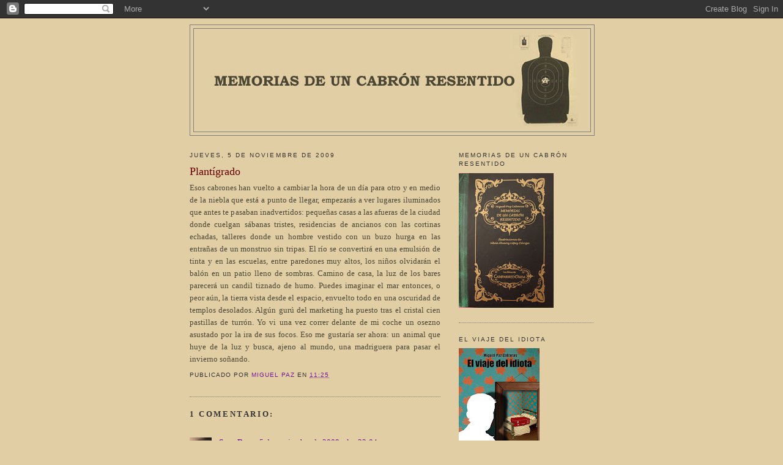

--- FILE ---
content_type: text/html; charset=UTF-8
request_url: http://carpantaesanarquista.blogspot.com/2009/11/plantigrado.html
body_size: 13641
content:
<!DOCTYPE html>
<html dir='ltr'>
<head>
<link href='https://www.blogger.com/static/v1/widgets/2944754296-widget_css_bundle.css' rel='stylesheet' type='text/css'/>
<meta content='text/html; charset=UTF-8' http-equiv='Content-Type'/>
<meta content='blogger' name='generator'/>
<link href='http://carpantaesanarquista.blogspot.com/favicon.ico' rel='icon' type='image/x-icon'/>
<link href='http://carpantaesanarquista.blogspot.com/2009/11/plantigrado.html' rel='canonical'/>
<link rel="alternate" type="application/atom+xml" title="Diario de un cabrón resentido - Atom" href="http://carpantaesanarquista.blogspot.com/feeds/posts/default" />
<link rel="alternate" type="application/rss+xml" title="Diario de un cabrón resentido - RSS" href="http://carpantaesanarquista.blogspot.com/feeds/posts/default?alt=rss" />
<link rel="service.post" type="application/atom+xml" title="Diario de un cabrón resentido - Atom" href="https://www.blogger.com/feeds/6626845674724746444/posts/default" />

<link rel="alternate" type="application/atom+xml" title="Diario de un cabrón resentido - Atom" href="http://carpantaesanarquista.blogspot.com/feeds/2985041170113847771/comments/default" />
<!--Can't find substitution for tag [blog.ieCssRetrofitLinks]-->
<meta content='http://carpantaesanarquista.blogspot.com/2009/11/plantigrado.html' property='og:url'/>
<meta content='Plantígrado' property='og:title'/>
<meta content='Esos cabrones han vuelto a cambiar la hora de un día para otro y en medio de la niebla que está a punto de llegar, empezarás a ver lugares i...' property='og:description'/>
<title>Diario de un cabrón resentido: Plantígrado</title>
<style id='page-skin-1' type='text/css'><!--
/*
-----------------------------------------------
Blogger Template Style
Name:     Minima
Date:     26 Feb 2004
Updated by: Blogger Team
----------------------------------------------- */
/* Use this with templates/template-twocol.html */
body {
background:#e1cea4;
margin:0;
color:#4b4837;
font:x-small Georgia Serif;
font-size/* */:/**/small;
font-size: /**/small;
text-align: center;
}
a:link {
color:#72179D;
text-decoration:none;
}
a:visited {
color:#400058;
text-decoration:none;
}
a:hover {
color:#660000;
text-decoration:underline;
}
a img {
border-width:0;
}
/* Header
-----------------------------------------------
*/
#header-wrapper {
width:660px;
margin:0 auto 10px;
border:1px solid #7f7f7f;
}
#header-inner {
background-position: center;
margin-left: auto;
margin-right: auto;
}
#header {
margin: 5px;
border: 1px solid #7f7f7f;
text-align: center;
color:#cc6600;
}
#header h1 {
margin:5px 5px 0;
padding:15px 20px .25em;
line-height:1.2em;
text-transform:uppercase;
letter-spacing:.2em;
font: normal normal 200% Georgia, Serif;
}
#header a {
color:#cc6600;
text-decoration:none;
}
#header a:hover {
color:#cc6600;
}
#header .description {
margin:0 5px 5px;
padding:0 20px 15px;
max-width:700px;
text-transform:uppercase;
letter-spacing:.2em;
line-height: 1.4em;
font: normal normal 78% 'Trebuchet MS', Trebuchet, Arial, Verdana, Sans-serif;
color: #cccccc;
}
#header img {
margin-left: auto;
margin-right: auto;
}
/* Outer-Wrapper
----------------------------------------------- */
#outer-wrapper {
width: 660px;
margin:0 auto;
padding:10px;
text-align:left;
font: normal normal 100% Georgia, Serif;
}
#main-wrapper {
width: 410px;
float: left;
word-wrap: break-word; /* fix for long text breaking sidebar float in IE */
overflow: hidden;     /* fix for long non-text content breaking IE sidebar float */
}
#sidebar-wrapper {
width: 220px;
float: right;
word-wrap: break-word; /* fix for long text breaking sidebar float in IE */
overflow: hidden;      /* fix for long non-text content breaking IE sidebar float */
}
/* Headings
----------------------------------------------- */
h2 {
margin:1.5em 0 .75em;
font:normal normal 78% 'Trebuchet MS',Trebuchet,Arial,Verdana,Sans-serif;
line-height: 1.4em;
text-transform:uppercase;
letter-spacing:.2em;
color:#333333;
}
/* Posts
-----------------------------------------------
*/
h2.date-header {
margin:1.5em 0 .5em;
}
.post {
margin:.5em 0 1.5em;
border-bottom:1px dotted #7f7f7f;
padding-bottom:1.5em;
}
.post h3 {
margin:.25em 0 0;
padding:0 0 4px;
font-size:140%;
font-weight:normal;
line-height:1.4em;
color:#660000;
}
.post h3 a, .post h3 a:visited, .post h3 strong {
display:block;
text-decoration:none;
color:#660000;
font-weight:normal;
}
.post h3 strong, .post h3 a:hover {
color:#4b4837;
}
.post-body {
margin:0 0 .75em;
line-height:1.6em;
}
.post-body blockquote {
line-height:1.3em;
}
.post-footer {
margin: .75em 0;
color:#333333;
text-transform:uppercase;
letter-spacing:.1em;
font: normal normal 78% 'Trebuchet MS', Trebuchet, Arial, Verdana, Sans-serif;
line-height: 1.4em;
}
.comment-link {
margin-left:.6em;
}
.post img, table.tr-caption-container {
padding:4px;
border:1px solid #7f7f7f;
}
.tr-caption-container img {
border: none;
padding: 0;
}
.post blockquote {
margin:1em 20px;
}
.post blockquote p {
margin:.75em 0;
}
/* Comments
----------------------------------------------- */
#comments h4 {
margin:1em 0;
font-weight: bold;
line-height: 1.4em;
text-transform:uppercase;
letter-spacing:.2em;
color: #333333;
}
#comments-block {
margin:1em 0 1.5em;
line-height:1.6em;
}
#comments-block .comment-author {
margin:.5em 0;
}
#comments-block .comment-body {
margin:.25em 0 0;
}
#comments-block .comment-footer {
margin:-.25em 0 2em;
line-height: 1.4em;
text-transform:uppercase;
letter-spacing:.1em;
}
#comments-block .comment-body p {
margin:0 0 .75em;
}
.deleted-comment {
font-style:italic;
color:gray;
}
#blog-pager-newer-link {
float: left;
}
#blog-pager-older-link {
float: right;
}
#blog-pager {
text-align: center;
}
.feed-links {
clear: both;
line-height: 2.5em;
}
/* Sidebar Content
----------------------------------------------- */
.sidebar {
color: #003366;
line-height: 1.5em;
}
.sidebar ul {
list-style:none;
margin:0 0 0;
padding:0 0 0;
}
.sidebar li {
margin:0;
padding-top:0;
padding-right:0;
padding-bottom:.25em;
padding-left:15px;
text-indent:-15px;
line-height:1.5em;
}
.sidebar .widget, .main .widget {
border-bottom:1px dotted #7f7f7f;
margin:0 0 1.5em;
padding:0 0 1.5em;
}
.main .Blog {
border-bottom-width: 0;
}
/* Profile
----------------------------------------------- */
.profile-img {
float: left;
margin-top: 0;
margin-right: 5px;
margin-bottom: 5px;
margin-left: 0;
padding: 4px;
border: 1px solid #7f7f7f;
}
.profile-data {
margin:0;
text-transform:uppercase;
letter-spacing:.1em;
font: normal normal 78% 'Trebuchet MS', Trebuchet, Arial, Verdana, Sans-serif;
color: #333333;
font-weight: bold;
line-height: 1.6em;
}
.profile-datablock {
margin:.5em 0 .5em;
}
.profile-textblock {
margin: 0.5em 0;
line-height: 1.6em;
}
.profile-link {
font: normal normal 78% 'Trebuchet MS', Trebuchet, Arial, Verdana, Sans-serif;
text-transform: uppercase;
letter-spacing: .1em;
}
/* Footer
----------------------------------------------- */
#footer {
width:660px;
clear:both;
margin:0 auto;
padding-top:15px;
line-height: 1.6em;
text-transform:uppercase;
letter-spacing:.1em;
text-align: center;
}

--></style>
<link href='https://www.blogger.com/dyn-css/authorization.css?targetBlogID=6626845674724746444&amp;zx=c8e1cbc5-eecc-45fd-bfea-c33187e19249' media='none' onload='if(media!=&#39;all&#39;)media=&#39;all&#39;' rel='stylesheet'/><noscript><link href='https://www.blogger.com/dyn-css/authorization.css?targetBlogID=6626845674724746444&amp;zx=c8e1cbc5-eecc-45fd-bfea-c33187e19249' rel='stylesheet'/></noscript>
<meta name='google-adsense-platform-account' content='ca-host-pub-1556223355139109'/>
<meta name='google-adsense-platform-domain' content='blogspot.com'/>

</head>
<body>
<div class='navbar section' id='navbar'><div class='widget Navbar' data-version='1' id='Navbar1'><script type="text/javascript">
    function setAttributeOnload(object, attribute, val) {
      if(window.addEventListener) {
        window.addEventListener('load',
          function(){ object[attribute] = val; }, false);
      } else {
        window.attachEvent('onload', function(){ object[attribute] = val; });
      }
    }
  </script>
<div id="navbar-iframe-container"></div>
<script type="text/javascript" src="https://apis.google.com/js/platform.js"></script>
<script type="text/javascript">
      gapi.load("gapi.iframes:gapi.iframes.style.bubble", function() {
        if (gapi.iframes && gapi.iframes.getContext) {
          gapi.iframes.getContext().openChild({
              url: 'https://www.blogger.com/navbar/6626845674724746444?po\x3d2985041170113847771\x26origin\x3dhttp://carpantaesanarquista.blogspot.com',
              where: document.getElementById("navbar-iframe-container"),
              id: "navbar-iframe"
          });
        }
      });
    </script><script type="text/javascript">
(function() {
var script = document.createElement('script');
script.type = 'text/javascript';
script.src = '//pagead2.googlesyndication.com/pagead/js/google_top_exp.js';
var head = document.getElementsByTagName('head')[0];
if (head) {
head.appendChild(script);
}})();
</script>
</div></div>
<div id='outer-wrapper'><div id='wrap2'>
<!-- skip links for text browsers -->
<span id='skiplinks' style='display:none;'>
<a href='#main'>skip to main </a> |
      <a href='#sidebar'>skip to sidebar</a>
</span>
<div id='header-wrapper'>
<div class='header section' id='header'><div class='widget Header' data-version='1' id='Header1'>
<div id='header-inner'>
<a href='http://carpantaesanarquista.blogspot.com/' style='display: block'>
<img alt='Diario de un cabrón resentido' height='168px; ' id='Header1_headerimg' src='http://2.bp.blogspot.com/_1W1H5qlt-Co/SWkNV9dTAhI/AAAAAAAAABo/K8kpK_IPhys/S1600-R/papa7+copia.jpg' style='display: block' width='624px; '/>
</a>
</div>
</div></div>
</div>
<div id='content-wrapper'>
<div id='crosscol-wrapper' style='text-align:center'>
<div class='crosscol no-items section' id='crosscol'></div>
</div>
<div id='main-wrapper'>
<div class='main section' id='main'><div class='widget Blog' data-version='1' id='Blog1'>
<div class='blog-posts hfeed'>

          <div class="date-outer">
        
<h2 class='date-header'><span>jueves, 5 de noviembre de 2009</span></h2>

          <div class="date-posts">
        
<div class='post-outer'>
<div class='post hentry uncustomized-post-template' itemprop='blogPost' itemscope='itemscope' itemtype='http://schema.org/BlogPosting'>
<meta content='6626845674724746444' itemprop='blogId'/>
<meta content='2985041170113847771' itemprop='postId'/>
<a name='2985041170113847771'></a>
<h3 class='post-title entry-title' itemprop='name'>
Plantígrado
</h3>
<div class='post-header'>
<div class='post-header-line-1'></div>
</div>
<div class='post-body entry-content' id='post-body-2985041170113847771' itemprop='description articleBody'>
<div align="justify">Esos cabrones han vuelto a cambiar la hora de un día para otro y en medio de la niebla que está a punto de llegar, empezarás a ver lugares iluminados que antes te pasaban inadvertidos: pequeñas casas a las afueras de la ciudad donde cuelgan sábanas tristes, residencias de ancianos con las cortinas echadas, talleres donde un hombre vestido con un buzo hurga en las entrañas de un monstruo sin tripas. El río se convertirá en una emulsión de tinta y en las escuelas, entre paredones muy altos, los niños olvidarán el balón en un patio lleno de sombras. Camino de casa, la luz de los bares parecerá un candil tiznado de humo. Puedes imaginar el mar entonces, o peor aún, la tierra vista desde el espacio, envuelto todo en una oscuridad de templos desolados. Algún gurú del marketing ha puesto tras el cristal cien pastillas de turrón. Yo vi una vez correr delante de mi coche un osezno asustado por la ira de sus focos. Eso me gustaría ser ahora: un animal que huye de la luz y busca, ajeno al mundo, una madriguera para pasar el invierno soñando.</div>
<div style='clear: both;'></div>
</div>
<div class='post-footer'>
<div class='post-footer-line post-footer-line-1'>
<span class='post-author vcard'>
Publicado por
<span class='fn' itemprop='author' itemscope='itemscope' itemtype='http://schema.org/Person'>
<meta content='https://www.blogger.com/profile/00167957504083393686' itemprop='url'/>
<a class='g-profile' href='https://www.blogger.com/profile/00167957504083393686' rel='author' title='author profile'>
<span itemprop='name'>Miguel Paz</span>
</a>
</span>
</span>
<span class='post-timestamp'>
en
<meta content='http://carpantaesanarquista.blogspot.com/2009/11/plantigrado.html' itemprop='url'/>
<a class='timestamp-link' href='http://carpantaesanarquista.blogspot.com/2009/11/plantigrado.html' rel='bookmark' title='permanent link'><abbr class='published' itemprop='datePublished' title='2009-11-05T11:25:00-08:00'>11:25</abbr></a>
</span>
<span class='post-comment-link'>
</span>
<span class='post-icons'>
<span class='item-control blog-admin pid-817011948'>
<a href='https://www.blogger.com/post-edit.g?blogID=6626845674724746444&postID=2985041170113847771&from=pencil' title='Editar entrada'>
<img alt='' class='icon-action' height='18' src='https://resources.blogblog.com/img/icon18_edit_allbkg.gif' width='18'/>
</a>
</span>
</span>
<div class='post-share-buttons goog-inline-block'>
</div>
</div>
<div class='post-footer-line post-footer-line-2'>
<span class='post-labels'>
</span>
</div>
<div class='post-footer-line post-footer-line-3'>
<span class='post-location'>
</span>
</div>
</div>
</div>
<div class='comments' id='comments'>
<a name='comments'></a>
<h4>1 comentario:</h4>
<div class='comments-content'>
<script async='async' src='' type='text/javascript'></script>
<script type='text/javascript'>
    (function() {
      var items = null;
      var msgs = null;
      var config = {};

// <![CDATA[
      var cursor = null;
      if (items && items.length > 0) {
        cursor = parseInt(items[items.length - 1].timestamp) + 1;
      }

      var bodyFromEntry = function(entry) {
        var text = (entry &&
                    ((entry.content && entry.content.$t) ||
                     (entry.summary && entry.summary.$t))) ||
            '';
        if (entry && entry.gd$extendedProperty) {
          for (var k in entry.gd$extendedProperty) {
            if (entry.gd$extendedProperty[k].name == 'blogger.contentRemoved') {
              return '<span class="deleted-comment">' + text + '</span>';
            }
          }
        }
        return text;
      }

      var parse = function(data) {
        cursor = null;
        var comments = [];
        if (data && data.feed && data.feed.entry) {
          for (var i = 0, entry; entry = data.feed.entry[i]; i++) {
            var comment = {};
            // comment ID, parsed out of the original id format
            var id = /blog-(\d+).post-(\d+)/.exec(entry.id.$t);
            comment.id = id ? id[2] : null;
            comment.body = bodyFromEntry(entry);
            comment.timestamp = Date.parse(entry.published.$t) + '';
            if (entry.author && entry.author.constructor === Array) {
              var auth = entry.author[0];
              if (auth) {
                comment.author = {
                  name: (auth.name ? auth.name.$t : undefined),
                  profileUrl: (auth.uri ? auth.uri.$t : undefined),
                  avatarUrl: (auth.gd$image ? auth.gd$image.src : undefined)
                };
              }
            }
            if (entry.link) {
              if (entry.link[2]) {
                comment.link = comment.permalink = entry.link[2].href;
              }
              if (entry.link[3]) {
                var pid = /.*comments\/default\/(\d+)\?.*/.exec(entry.link[3].href);
                if (pid && pid[1]) {
                  comment.parentId = pid[1];
                }
              }
            }
            comment.deleteclass = 'item-control blog-admin';
            if (entry.gd$extendedProperty) {
              for (var k in entry.gd$extendedProperty) {
                if (entry.gd$extendedProperty[k].name == 'blogger.itemClass') {
                  comment.deleteclass += ' ' + entry.gd$extendedProperty[k].value;
                } else if (entry.gd$extendedProperty[k].name == 'blogger.displayTime') {
                  comment.displayTime = entry.gd$extendedProperty[k].value;
                }
              }
            }
            comments.push(comment);
          }
        }
        return comments;
      };

      var paginator = function(callback) {
        if (hasMore()) {
          var url = config.feed + '?alt=json&v=2&orderby=published&reverse=false&max-results=50';
          if (cursor) {
            url += '&published-min=' + new Date(cursor).toISOString();
          }
          window.bloggercomments = function(data) {
            var parsed = parse(data);
            cursor = parsed.length < 50 ? null
                : parseInt(parsed[parsed.length - 1].timestamp) + 1
            callback(parsed);
            window.bloggercomments = null;
          }
          url += '&callback=bloggercomments';
          var script = document.createElement('script');
          script.type = 'text/javascript';
          script.src = url;
          document.getElementsByTagName('head')[0].appendChild(script);
        }
      };
      var hasMore = function() {
        return !!cursor;
      };
      var getMeta = function(key, comment) {
        if ('iswriter' == key) {
          var matches = !!comment.author
              && comment.author.name == config.authorName
              && comment.author.profileUrl == config.authorUrl;
          return matches ? 'true' : '';
        } else if ('deletelink' == key) {
          return config.baseUri + '/comment/delete/'
               + config.blogId + '/' + comment.id;
        } else if ('deleteclass' == key) {
          return comment.deleteclass;
        }
        return '';
      };

      var replybox = null;
      var replyUrlParts = null;
      var replyParent = undefined;

      var onReply = function(commentId, domId) {
        if (replybox == null) {
          // lazily cache replybox, and adjust to suit this style:
          replybox = document.getElementById('comment-editor');
          if (replybox != null) {
            replybox.height = '250px';
            replybox.style.display = 'block';
            replyUrlParts = replybox.src.split('#');
          }
        }
        if (replybox && (commentId !== replyParent)) {
          replybox.src = '';
          document.getElementById(domId).insertBefore(replybox, null);
          replybox.src = replyUrlParts[0]
              + (commentId ? '&parentID=' + commentId : '')
              + '#' + replyUrlParts[1];
          replyParent = commentId;
        }
      };

      var hash = (window.location.hash || '#').substring(1);
      var startThread, targetComment;
      if (/^comment-form_/.test(hash)) {
        startThread = hash.substring('comment-form_'.length);
      } else if (/^c[0-9]+$/.test(hash)) {
        targetComment = hash.substring(1);
      }

      // Configure commenting API:
      var configJso = {
        'maxDepth': config.maxThreadDepth
      };
      var provider = {
        'id': config.postId,
        'data': items,
        'loadNext': paginator,
        'hasMore': hasMore,
        'getMeta': getMeta,
        'onReply': onReply,
        'rendered': true,
        'initComment': targetComment,
        'initReplyThread': startThread,
        'config': configJso,
        'messages': msgs
      };

      var render = function() {
        if (window.goog && window.goog.comments) {
          var holder = document.getElementById('comment-holder');
          window.goog.comments.render(holder, provider);
        }
      };

      // render now, or queue to render when library loads:
      if (window.goog && window.goog.comments) {
        render();
      } else {
        window.goog = window.goog || {};
        window.goog.comments = window.goog.comments || {};
        window.goog.comments.loadQueue = window.goog.comments.loadQueue || [];
        window.goog.comments.loadQueue.push(render);
      }
    })();
// ]]>
  </script>
<div id='comment-holder'>
<div class="comment-thread toplevel-thread"><ol id="top-ra"><li class="comment" id="c4630920396236946060"><div class="avatar-image-container"><img src="//blogger.googleusercontent.com/img/b/R29vZ2xl/AVvXsEiIP7gibbIdfhAEtdjBYiXQ8euqCYrTUO_41vF571cROo9t14swGyrxx_vzJKkktVqDuI9-BeeFeWT3pvhVo6aWisZ95TT7hq-dUFNAcCUJJZO4Ud-2LogSU2_6qzcBXOs/s45-c-r/Imagen%252B013.jpg" alt=""/></div><div class="comment-block"><div class="comment-header"><cite class="user"><a href="https://www.blogger.com/profile/16440485890893476699" rel="nofollow">Sara Royo</a></cite><span class="icon user "></span><span class="datetime secondary-text"><a rel="nofollow" href="http://carpantaesanarquista.blogspot.com/2009/11/plantigrado.html?showComment=1257487483974#c4630920396236946060">5 de noviembre de 2009 a las 22:04</a></span></div><p class="comment-content">Y yo, q soy como un animalito y funciono con luz solar, a las ocho ya me iría a dormir...</p><span class="comment-actions secondary-text"><a class="comment-reply" target="_self" data-comment-id="4630920396236946060">Responder</a><span class="item-control blog-admin blog-admin pid-1853928638"><a target="_self" href="https://www.blogger.com/comment/delete/6626845674724746444/4630920396236946060">Eliminar</a></span></span></div><div class="comment-replies"><div id="c4630920396236946060-rt" class="comment-thread inline-thread hidden"><span class="thread-toggle thread-expanded"><span class="thread-arrow"></span><span class="thread-count"><a target="_self">Respuestas</a></span></span><ol id="c4630920396236946060-ra" class="thread-chrome thread-expanded"><div></div><div id="c4630920396236946060-continue" class="continue"><a class="comment-reply" target="_self" data-comment-id="4630920396236946060">Responder</a></div></ol></div></div><div class="comment-replybox-single" id="c4630920396236946060-ce"></div></li></ol><div id="top-continue" class="continue"><a class="comment-reply" target="_self">Añadir comentario</a></div><div class="comment-replybox-thread" id="top-ce"></div><div class="loadmore hidden" data-post-id="2985041170113847771"><a target="_self">Cargar más...</a></div></div>
</div>
</div>
<p class='comment-footer'>
<div class='comment-form'>
<a name='comment-form'></a>
<p>
</p>
<a href='https://www.blogger.com/comment/frame/6626845674724746444?po=2985041170113847771&hl=es&saa=85391&origin=http://carpantaesanarquista.blogspot.com' id='comment-editor-src'></a>
<iframe allowtransparency='true' class='blogger-iframe-colorize blogger-comment-from-post' frameborder='0' height='410px' id='comment-editor' name='comment-editor' src='' width='100%'></iframe>
<script src='https://www.blogger.com/static/v1/jsbin/2830521187-comment_from_post_iframe.js' type='text/javascript'></script>
<script type='text/javascript'>
      BLOG_CMT_createIframe('https://www.blogger.com/rpc_relay.html');
    </script>
</div>
</p>
<div id='backlinks-container'>
<div id='Blog1_backlinks-container'>
</div>
</div>
</div>
</div>

        </div></div>
      
</div>
<div class='blog-pager' id='blog-pager'>
<span id='blog-pager-newer-link'>
<a class='blog-pager-newer-link' href='http://carpantaesanarquista.blogspot.com/2009/11/httpwww.html' id='Blog1_blog-pager-newer-link' title='Entrada más reciente'>Entrada más reciente</a>
</span>
<span id='blog-pager-older-link'>
<a class='blog-pager-older-link' href='http://carpantaesanarquista.blogspot.com/2009/10/agallas.html' id='Blog1_blog-pager-older-link' title='Entrada antigua'>Entrada antigua</a>
</span>
<a class='home-link' href='http://carpantaesanarquista.blogspot.com/'>Inicio</a>
</div>
<div class='clear'></div>
<div class='post-feeds'>
<div class='feed-links'>
Suscribirse a:
<a class='feed-link' href='http://carpantaesanarquista.blogspot.com/feeds/2985041170113847771/comments/default' target='_blank' type='application/atom+xml'>Enviar comentarios (Atom)</a>
</div>
</div>
</div></div>
</div>
<div id='sidebar-wrapper'>
<div class='sidebar section' id='sidebar'><div class='widget Image' data-version='1' id='Image3'>
<h2>Memorias de un Cabrón resentido</h2>
<div class='widget-content'>
<img alt='Memorias de un Cabrón resentido' height='220' id='Image3_img' src='https://blogger.googleusercontent.com/img/b/R29vZ2xl/AVvXsEgkcPyV1Km3ScaSw2obWkr9F903MMZA-7udmJH3z7x0AMsppfDU7JlUEaWbmONrmt8RNhX-n-nLbNagL-SqRXxUKiy35KNBCe41V64gpDWcP2CJqHBgCPaYGaFdn9i0eeo8RITNFO4UAyU/s220/IMG_8896.JPG' width='155'/>
<br/>
</div>
<div class='clear'></div>
</div><div class='widget Image' data-version='1' id='Image2'>
<h2>El viaje del Idiota</h2>
<div class='widget-content'>
<img alt='El viaje del Idiota' height='220' id='Image2_img' src='https://blogger.googleusercontent.com/img/b/R29vZ2xl/AVvXsEjNRq_CNY2sG2MMWpSJqeUSeLOzbwatv1z1FNw1eV7-S68Ql9kUM7Zl9qBAb1emqqnhrj-8XsfcRcOaHImxjrnEc0-Xyq56gbFYkEOEgEvS2CgjqRjXkQtSQfC31K8EMQSmwFV-o4FS7KU/s220/portadamedidas3.jpg' width='132'/>
<br/>
<span class='caption'>Miguel Paz</span>
</div>
<div class='clear'></div>
</div><div class='widget Image' data-version='1' id='Image1'>
<div class='widget-content'>
<img alt='' height='150' id='Image1_img' src='https://blogger.googleusercontent.com/img/b/R29vZ2xl/AVvXsEiaoajBzL_Ski0-sGZ6Laj6QxFt0Rxc-SbXXQ2a1LveXS71jF03MEn6bVf95SEhFBVHc93l4Dk0_y4nkJtaKfWGeOxBn7bXaLOqwM-KpSDxCZi3eyKQU8BcT0CS_6G2X0qFMuZlSzcMgd8/s220/IMG_2355.jpg' width='220'/>
<br/>
</div>
<div class='clear'></div>
</div><div class='widget Profile' data-version='1' id='Profile2'>
<h2>Identidad dudosa</h2>
<div class='widget-content'>
<a href='https://www.blogger.com/profile/00167957504083393686'><img alt='Mi foto' class='profile-img' height='80' src='//blogger.googleusercontent.com/img/b/R29vZ2xl/AVvXsEgwkAlJxI22YmmG7XMM-iO5nNPAKcy7I7_CjN3bBGhBIumqZCHgiiir9w9uoFW_UHeuRRrL_KzVKtiiLXh6YgPHR1CWf1zylCmLwAGIq9ek__Icx1smxytHTQYVnCYDjFU/s220/capitan.jpg' width='61'/></a>
<dl class='profile-datablock'>
<dt class='profile-data'>
<a class='profile-name-link g-profile' href='https://www.blogger.com/profile/00167957504083393686' rel='author' style='background-image: url(//www.blogger.com/img/logo-16.png);'>
Miguel Paz
</a>
</dt>
<dd class='profile-textblock'>Cualquier cosa menos prolífico y locuaz, Paz Cabanas afirma haber leído a algunos autores anarquistas, aunque no desprecia el perfume conservador del lacón con grelos. Persuadido de la estupidez del género humano piensa, no obstante, que gracias a Melville en América no está todo perdido. Le complace admitir sus errores, pero lo que nunca aceptará de su época es su mezcla de ruido y degradación: porque, inevitablemente, también acabarán afectando al río invisible de las palabras.</dd>
</dl>
<a class='profile-link' href='https://www.blogger.com/profile/00167957504083393686' rel='author'>Ver todo mi perfil</a>
<div class='clear'></div>
</div>
</div><div class='widget LinkList' data-version='1' id='LinkList1'>
<h2>Río arriba</h2>
<div class='widget-content'>
<ul>
<li><a href='http://www.diariodeleon.es/noticias/opinion/el-color-del-dinero_679126.html'>El color del dinero</a></li>
<li><a href='http://www.diariodeleon.es/noticias/opinion/colillas_657847.html'>Colillas</a></li>
<li><a href='http://www.diariodeleon.es/noticias/opinion/si-yo-fuera-rico_655286.html'>Si yo fuera rico</a></li>
<li><a href='http://www.diariodeleon.es/noticias/opinion/el-perdedor_644970.html'>El perdedor</a></li>
<li><a href='http://www.diariodeleon.es/noticias/opinion/vuelven-los-lobos_629013.html'>Vuelven los lobos</a></li>
<li><a href='http://www.diariodeleon.es/noticias/noticia.asp?pkid=614315'>Fin de curso</a></li>
<li><a href='http://www.diariodeleon.es/noticias/noticia.asp?pkid=608332'>Victoria</a></li>
<li><a href='http://www.diariodeleon.es/noticias/noticia.asp?pkid=601587'>Alemania</a></li>
<li><a href='http://www.diariodeleon.es/noticias/noticia.asp?pkid=585558'>Votantes</a></li>
<li><a href='http://www.diariodeleon.es/noticias/noticia.asp?pkid=578989'>Puros y turistas</a></li>
<li><a href='http://www.diariodeleon.es/noticias/noticia.asp?pkid=567441'>Arrieros somos</a></li>
<li><a href='http://www.diariodeleon.es/noticias/noticia.asp?pkid=540663'>Pobres y...tontos</a></li>
<li><a href='http://www.diariodeleon.es/noticias/noticia.asp?pkid=537827'>La ética de una bala de fogueo</a></li>
<li><a href='http://www.diariodeleon.es/noticias/noticia.asp?pkid=534842'>Cuentos del revés</a></li>
<li><a href='http://www.diariodeleon.es/noticias/noticia.asp?pkid=515122'>Bofetadas</a></li>
<li><a href='http://www.diariodeleon.es/noticias/noticia.asp?pkid=511771'>Pelotudos</a></li>
<li><a href='http://www.diariodeleon.es/noticias/noticia.asp?pkid=509029'>Buenas noticias</a></li>
<li><a href='http://www.diariodeleon.es/noticias/noticia.asp?pkid=505962'>69</a></li>
<li><a href='http://www.diariodeleon.es/noticias/noticia.asp?pkid=502783'>Un artículo incómodo</a></li>
<li><a href='http://www.diariodeleon.es/noticias/noticia.asp?pkid=500001'>Carpanta</a></li>
<li><a href='http://www.diariodeleon.es/noticias/noticia.asp?pkid=490679'>Un país de sainete (2)</a></li>
<li><a href='http://www.diariodeleon.es/noticias/noticia.asp?pkid=487706'>Un país de sainete</a></li>
<li><a href='http://www.diariodeleon.es/noticias/noticia.asp?pkid=484890'>Hambre</a></li>
<li><a href='http://www.diariodeleon.es/noticias/noticia.asp?pkid=482055'>Tonto del culo</a></li>
<li><a href='http://www.diariodeleon.es/noticias/noticia.asp?pkid=464659'>Arrepentimiento</a></li>
<li><a href='http://www.diariodeleon.es/noticias/noticia.asp?pkid=459030'>&#191;Y los líderes?</a></li>
<li><a href='http://www.diariodeleon.es/noticias/noticia.asp?pkid=450568'>Índices y puercos</a></li>
<li><a href='http://www.diariodeleon.es/noticias/noticia.asp?pkid=440771'>Pájaros...y pajarracos</a></li>
<li><a href='http://www.diariodeleon.es/noticias/noticia.asp?pkid=437855'>El zoo de cristal</a></li>
<li><a href='http://www.diariodeleon.es/noticias/noticia.asp?pkid=434337'>Polvo eres</a></li>
<li><a href='http://www.diariodeleon.es/noticias/noticia.asp?pkid=423679'>La impunidad, casi siempre</a></li>
<li><a href='http://www.diariodeleon.es/noticias/noticia.asp?pkid=419023'>Que vienen los rusos</a></li>
<li><a href='http://www.diariodeleon.es/noticias/noticia.asp?pkid=416311'>Obama</a></li>
<li><a href='http://www.diariodeleon.es/noticias/noticia.asp?pkid=413635'>Huchas y nalgas</a></li>
<li><a href='http://www.diariodeleon.es/noticias/noticia.asp?pkid=408160'>De risa</a></li>
<li><a href='http://www.diariodeleon.es/noticias/noticia.asp?pkid=403389'>Héroes</a></li>
<li><a href='http://www.diariodeleon.es/noticias/noticia.asp?pkid=401068'>Qué miedo</a></li>
<li><a href='http://www.diariodeleon.es/noticias/noticia.asp?pkid=429865'>Gaza</a></li>
<li><a href='http://www.diariodeleon.es/noticias/noticia.asp?pkid=426872'>León-Paris-Texas</a></li>
</ul>
<div class='clear'></div>
</div>
</div><div class='widget BlogList' data-version='1' id='BlogList1'>
<h2 class='title'>favoritos</h2>
<div class='widget-content'>
<div class='blog-list-container' id='BlogList1_container'>
<ul id='BlogList1_blogs'>
<li style='display: block;'>
<div class='blog-icon'>
<img data-lateloadsrc='https://lh3.googleusercontent.com/blogger_img_proxy/AEn0k_tROx4D5Xc7jAKFHdf7t33qwr3krUGPoNAJ2_sXBzpwj9P9wM6Bt9WEF-VTVkk1GnGTsWjyOT324ZfK8gmJwwX5sgHM4lRp2FJxggiU=s16-w16-h16' height='16' width='16'/>
</div>
<div class='blog-content'>
<div class='blog-title'>
<a href='https://antorgar.blogspot.com/' target='_blank'>
ALMANAQUE</a>
</div>
<div class='item-content'>
</div>
</div>
<div style='clear: both;'></div>
</li>
<li style='display: block;'>
<div class='blog-icon'>
<img data-lateloadsrc='https://lh3.googleusercontent.com/blogger_img_proxy/AEn0k_tNlUCEWWNZZAPWZumElhgJy4EIvMB7544thzFEdWKxm6HYBbQ-URqVHYhY19mwvPvLL_Q4E9vVBJibe3Igl5cLcxDJmCD6aA=s16-w16-h16' height='16' width='16'/>
</div>
<div class='blog-content'>
<div class='blog-title'>
<a href='http://www.clubleteo.com' target='_blank'>
Club Leteo</a>
</div>
<div class='item-content'>
</div>
</div>
<div style='clear: both;'></div>
</li>
<li style='display: block;'>
<div class='blog-icon'>
<img data-lateloadsrc='https://lh3.googleusercontent.com/blogger_img_proxy/AEn0k_suZhwivMN8Jos_VUk_AyqL8TsGY9AkGDC_1_5Q6CWn9eCHUx8qj-qzwdk59O94Az8mZlQpns_yDJTzhl09Ur4n2pfN_aImnZtQyQCVbn6npA=s16-w16-h16' height='16' width='16'/>
</div>
<div class='blog-content'>
<div class='blog-title'>
<a href='http://degranayfolio.blogspot.com/' target='_blank'>
De Grana y Folio.</a>
</div>
<div class='item-content'>
</div>
</div>
<div style='clear: both;'></div>
</li>
<li style='display: block;'>
<div class='blog-icon'>
<img data-lateloadsrc='https://lh3.googleusercontent.com/blogger_img_proxy/AEn0k_vHpYt252DvbkQvpFaowf_uxjLNQ7epTiONBCoTKacB3hdjP-ZVmvAEpIKqdkTO-zoxLa3cuzLafhcu6Nge3Pv1ByCYFIOLJr-67zNS2yWnuzqE38BUGjXq=s16-w16-h16' height='16' width='16'/>
</div>
<div class='blog-content'>
<div class='blog-title'>
<a href='https://dibujosenservilletas.blogspot.com/' target='_blank'>
DIBUJOs EN SERVILLETAS</a>
</div>
<div class='item-content'>
</div>
</div>
<div style='clear: both;'></div>
</li>
<li style='display: block;'>
<div class='blog-icon'>
<img data-lateloadsrc='https://lh3.googleusercontent.com/blogger_img_proxy/AEn0k_u6ni9UKXs_x_L_-Umbd8CIPvPeilmaEarVhqKKqJVKREMwFPLv2jH9Wnmc3jjN5yw1g9h3wppBfijLW5YaaYkiXnHT4PgrckC4HhILkJ_U49rEtbE=s16-w16-h16' height='16' width='16'/>
</div>
<div class='blog-content'>
<div class='blog-title'>
<a href='http://elixirparaolvidar.blogspot.com/' target='_blank'>
Elixir para olvidar</a>
</div>
<div class='item-content'>
</div>
</div>
<div style='clear: both;'></div>
</li>
<li style='display: block;'>
<div class='blog-icon'>
<img data-lateloadsrc='https://lh3.googleusercontent.com/blogger_img_proxy/AEn0k_uRu7IdjUtsRphrZ_YZQXNdoShvljRYAytk-gmOol2U-xjIhXr0U4rsFE9nYKsbpqhCmrALEfrRxK8rFnrEpG_DJbD8dz2WVPd5Oh0=s16-w16-h16' height='16' width='16'/>
</div>
<div class='blog-content'>
<div class='blog-title'>
<a href='http://gomesycia.blogspot.com/' target='_blank'>
GOMESYCOMPAÑÍA</a>
</div>
<div class='item-content'>
</div>
</div>
<div style='clear: both;'></div>
</li>
<li style='display: block;'>
<div class='blog-icon'>
<img data-lateloadsrc='https://lh3.googleusercontent.com/blogger_img_proxy/AEn0k_vxVbBKR0jY3SVHARWqQlIMl5lcWjCmlOucaPk2Q285gDtgNIAFXn7qSHw49TNBdXNRWJiwmXDYOOuTUmhWGYYS3vXqg1SOhiLqFpbb=s16-w16-h16' height='16' width='16'/>
</div>
<div class='blog-content'>
<div class='blog-title'>
<a href='http://sallyhayes.blogspot.com/' target='_blank'>
La soledad del día antes</a>
</div>
<div class='item-content'>
</div>
</div>
<div style='clear: both;'></div>
</li>
</ul>
<div class='clear'></div>
</div>
</div>
</div><div class='widget BlogArchive' data-version='1' id='BlogArchive2'>
<h2>Archivo del blog</h2>
<div class='widget-content'>
<div id='ArchiveList'>
<div id='BlogArchive2_ArchiveList'>
<ul class='hierarchy'>
<li class='archivedate collapsed'>
<a class='toggle' href='javascript:void(0)'>
<span class='zippy'>

        &#9658;&#160;
      
</span>
</a>
<a class='post-count-link' href='http://carpantaesanarquista.blogspot.com/2020/'>
2020
</a>
<span class='post-count' dir='ltr'>(2)</span>
<ul class='hierarchy'>
<li class='archivedate collapsed'>
<a class='toggle' href='javascript:void(0)'>
<span class='zippy'>

        &#9658;&#160;
      
</span>
</a>
<a class='post-count-link' href='http://carpantaesanarquista.blogspot.com/2020/04/'>
abril
</a>
<span class='post-count' dir='ltr'>(2)</span>
</li>
</ul>
</li>
</ul>
<ul class='hierarchy'>
<li class='archivedate collapsed'>
<a class='toggle' href='javascript:void(0)'>
<span class='zippy'>

        &#9658;&#160;
      
</span>
</a>
<a class='post-count-link' href='http://carpantaesanarquista.blogspot.com/2018/'>
2018
</a>
<span class='post-count' dir='ltr'>(1)</span>
<ul class='hierarchy'>
<li class='archivedate collapsed'>
<a class='toggle' href='javascript:void(0)'>
<span class='zippy'>

        &#9658;&#160;
      
</span>
</a>
<a class='post-count-link' href='http://carpantaesanarquista.blogspot.com/2018/03/'>
marzo
</a>
<span class='post-count' dir='ltr'>(1)</span>
</li>
</ul>
</li>
</ul>
<ul class='hierarchy'>
<li class='archivedate collapsed'>
<a class='toggle' href='javascript:void(0)'>
<span class='zippy'>

        &#9658;&#160;
      
</span>
</a>
<a class='post-count-link' href='http://carpantaesanarquista.blogspot.com/2012/'>
2012
</a>
<span class='post-count' dir='ltr'>(18)</span>
<ul class='hierarchy'>
<li class='archivedate collapsed'>
<a class='toggle' href='javascript:void(0)'>
<span class='zippy'>

        &#9658;&#160;
      
</span>
</a>
<a class='post-count-link' href='http://carpantaesanarquista.blogspot.com/2012/05/'>
mayo
</a>
<span class='post-count' dir='ltr'>(2)</span>
</li>
</ul>
<ul class='hierarchy'>
<li class='archivedate collapsed'>
<a class='toggle' href='javascript:void(0)'>
<span class='zippy'>

        &#9658;&#160;
      
</span>
</a>
<a class='post-count-link' href='http://carpantaesanarquista.blogspot.com/2012/04/'>
abril
</a>
<span class='post-count' dir='ltr'>(3)</span>
</li>
</ul>
<ul class='hierarchy'>
<li class='archivedate collapsed'>
<a class='toggle' href='javascript:void(0)'>
<span class='zippy'>

        &#9658;&#160;
      
</span>
</a>
<a class='post-count-link' href='http://carpantaesanarquista.blogspot.com/2012/03/'>
marzo
</a>
<span class='post-count' dir='ltr'>(6)</span>
</li>
</ul>
<ul class='hierarchy'>
<li class='archivedate collapsed'>
<a class='toggle' href='javascript:void(0)'>
<span class='zippy'>

        &#9658;&#160;
      
</span>
</a>
<a class='post-count-link' href='http://carpantaesanarquista.blogspot.com/2012/02/'>
febrero
</a>
<span class='post-count' dir='ltr'>(2)</span>
</li>
</ul>
<ul class='hierarchy'>
<li class='archivedate collapsed'>
<a class='toggle' href='javascript:void(0)'>
<span class='zippy'>

        &#9658;&#160;
      
</span>
</a>
<a class='post-count-link' href='http://carpantaesanarquista.blogspot.com/2012/01/'>
enero
</a>
<span class='post-count' dir='ltr'>(5)</span>
</li>
</ul>
</li>
</ul>
<ul class='hierarchy'>
<li class='archivedate collapsed'>
<a class='toggle' href='javascript:void(0)'>
<span class='zippy'>

        &#9658;&#160;
      
</span>
</a>
<a class='post-count-link' href='http://carpantaesanarquista.blogspot.com/2011/'>
2011
</a>
<span class='post-count' dir='ltr'>(35)</span>
<ul class='hierarchy'>
<li class='archivedate collapsed'>
<a class='toggle' href='javascript:void(0)'>
<span class='zippy'>

        &#9658;&#160;
      
</span>
</a>
<a class='post-count-link' href='http://carpantaesanarquista.blogspot.com/2011/12/'>
diciembre
</a>
<span class='post-count' dir='ltr'>(4)</span>
</li>
</ul>
<ul class='hierarchy'>
<li class='archivedate collapsed'>
<a class='toggle' href='javascript:void(0)'>
<span class='zippy'>

        &#9658;&#160;
      
</span>
</a>
<a class='post-count-link' href='http://carpantaesanarquista.blogspot.com/2011/11/'>
noviembre
</a>
<span class='post-count' dir='ltr'>(4)</span>
</li>
</ul>
<ul class='hierarchy'>
<li class='archivedate collapsed'>
<a class='toggle' href='javascript:void(0)'>
<span class='zippy'>

        &#9658;&#160;
      
</span>
</a>
<a class='post-count-link' href='http://carpantaesanarquista.blogspot.com/2011/10/'>
octubre
</a>
<span class='post-count' dir='ltr'>(3)</span>
</li>
</ul>
<ul class='hierarchy'>
<li class='archivedate collapsed'>
<a class='toggle' href='javascript:void(0)'>
<span class='zippy'>

        &#9658;&#160;
      
</span>
</a>
<a class='post-count-link' href='http://carpantaesanarquista.blogspot.com/2011/09/'>
septiembre
</a>
<span class='post-count' dir='ltr'>(4)</span>
</li>
</ul>
<ul class='hierarchy'>
<li class='archivedate collapsed'>
<a class='toggle' href='javascript:void(0)'>
<span class='zippy'>

        &#9658;&#160;
      
</span>
</a>
<a class='post-count-link' href='http://carpantaesanarquista.blogspot.com/2011/08/'>
agosto
</a>
<span class='post-count' dir='ltr'>(1)</span>
</li>
</ul>
<ul class='hierarchy'>
<li class='archivedate collapsed'>
<a class='toggle' href='javascript:void(0)'>
<span class='zippy'>

        &#9658;&#160;
      
</span>
</a>
<a class='post-count-link' href='http://carpantaesanarquista.blogspot.com/2011/07/'>
julio
</a>
<span class='post-count' dir='ltr'>(2)</span>
</li>
</ul>
<ul class='hierarchy'>
<li class='archivedate collapsed'>
<a class='toggle' href='javascript:void(0)'>
<span class='zippy'>

        &#9658;&#160;
      
</span>
</a>
<a class='post-count-link' href='http://carpantaesanarquista.blogspot.com/2011/06/'>
junio
</a>
<span class='post-count' dir='ltr'>(3)</span>
</li>
</ul>
<ul class='hierarchy'>
<li class='archivedate collapsed'>
<a class='toggle' href='javascript:void(0)'>
<span class='zippy'>

        &#9658;&#160;
      
</span>
</a>
<a class='post-count-link' href='http://carpantaesanarquista.blogspot.com/2011/05/'>
mayo
</a>
<span class='post-count' dir='ltr'>(2)</span>
</li>
</ul>
<ul class='hierarchy'>
<li class='archivedate collapsed'>
<a class='toggle' href='javascript:void(0)'>
<span class='zippy'>

        &#9658;&#160;
      
</span>
</a>
<a class='post-count-link' href='http://carpantaesanarquista.blogspot.com/2011/04/'>
abril
</a>
<span class='post-count' dir='ltr'>(3)</span>
</li>
</ul>
<ul class='hierarchy'>
<li class='archivedate collapsed'>
<a class='toggle' href='javascript:void(0)'>
<span class='zippy'>

        &#9658;&#160;
      
</span>
</a>
<a class='post-count-link' href='http://carpantaesanarquista.blogspot.com/2011/03/'>
marzo
</a>
<span class='post-count' dir='ltr'>(3)</span>
</li>
</ul>
<ul class='hierarchy'>
<li class='archivedate collapsed'>
<a class='toggle' href='javascript:void(0)'>
<span class='zippy'>

        &#9658;&#160;
      
</span>
</a>
<a class='post-count-link' href='http://carpantaesanarquista.blogspot.com/2011/02/'>
febrero
</a>
<span class='post-count' dir='ltr'>(3)</span>
</li>
</ul>
<ul class='hierarchy'>
<li class='archivedate collapsed'>
<a class='toggle' href='javascript:void(0)'>
<span class='zippy'>

        &#9658;&#160;
      
</span>
</a>
<a class='post-count-link' href='http://carpantaesanarquista.blogspot.com/2011/01/'>
enero
</a>
<span class='post-count' dir='ltr'>(3)</span>
</li>
</ul>
</li>
</ul>
<ul class='hierarchy'>
<li class='archivedate collapsed'>
<a class='toggle' href='javascript:void(0)'>
<span class='zippy'>

        &#9658;&#160;
      
</span>
</a>
<a class='post-count-link' href='http://carpantaesanarquista.blogspot.com/2010/'>
2010
</a>
<span class='post-count' dir='ltr'>(64)</span>
<ul class='hierarchy'>
<li class='archivedate collapsed'>
<a class='toggle' href='javascript:void(0)'>
<span class='zippy'>

        &#9658;&#160;
      
</span>
</a>
<a class='post-count-link' href='http://carpantaesanarquista.blogspot.com/2010/12/'>
diciembre
</a>
<span class='post-count' dir='ltr'>(3)</span>
</li>
</ul>
<ul class='hierarchy'>
<li class='archivedate collapsed'>
<a class='toggle' href='javascript:void(0)'>
<span class='zippy'>

        &#9658;&#160;
      
</span>
</a>
<a class='post-count-link' href='http://carpantaesanarquista.blogspot.com/2010/11/'>
noviembre
</a>
<span class='post-count' dir='ltr'>(4)</span>
</li>
</ul>
<ul class='hierarchy'>
<li class='archivedate collapsed'>
<a class='toggle' href='javascript:void(0)'>
<span class='zippy'>

        &#9658;&#160;
      
</span>
</a>
<a class='post-count-link' href='http://carpantaesanarquista.blogspot.com/2010/10/'>
octubre
</a>
<span class='post-count' dir='ltr'>(3)</span>
</li>
</ul>
<ul class='hierarchy'>
<li class='archivedate collapsed'>
<a class='toggle' href='javascript:void(0)'>
<span class='zippy'>

        &#9658;&#160;
      
</span>
</a>
<a class='post-count-link' href='http://carpantaesanarquista.blogspot.com/2010/09/'>
septiembre
</a>
<span class='post-count' dir='ltr'>(4)</span>
</li>
</ul>
<ul class='hierarchy'>
<li class='archivedate collapsed'>
<a class='toggle' href='javascript:void(0)'>
<span class='zippy'>

        &#9658;&#160;
      
</span>
</a>
<a class='post-count-link' href='http://carpantaesanarquista.blogspot.com/2010/08/'>
agosto
</a>
<span class='post-count' dir='ltr'>(1)</span>
</li>
</ul>
<ul class='hierarchy'>
<li class='archivedate collapsed'>
<a class='toggle' href='javascript:void(0)'>
<span class='zippy'>

        &#9658;&#160;
      
</span>
</a>
<a class='post-count-link' href='http://carpantaesanarquista.blogspot.com/2010/07/'>
julio
</a>
<span class='post-count' dir='ltr'>(3)</span>
</li>
</ul>
<ul class='hierarchy'>
<li class='archivedate collapsed'>
<a class='toggle' href='javascript:void(0)'>
<span class='zippy'>

        &#9658;&#160;
      
</span>
</a>
<a class='post-count-link' href='http://carpantaesanarquista.blogspot.com/2010/06/'>
junio
</a>
<span class='post-count' dir='ltr'>(5)</span>
</li>
</ul>
<ul class='hierarchy'>
<li class='archivedate collapsed'>
<a class='toggle' href='javascript:void(0)'>
<span class='zippy'>

        &#9658;&#160;
      
</span>
</a>
<a class='post-count-link' href='http://carpantaesanarquista.blogspot.com/2010/05/'>
mayo
</a>
<span class='post-count' dir='ltr'>(7)</span>
</li>
</ul>
<ul class='hierarchy'>
<li class='archivedate collapsed'>
<a class='toggle' href='javascript:void(0)'>
<span class='zippy'>

        &#9658;&#160;
      
</span>
</a>
<a class='post-count-link' href='http://carpantaesanarquista.blogspot.com/2010/04/'>
abril
</a>
<span class='post-count' dir='ltr'>(7)</span>
</li>
</ul>
<ul class='hierarchy'>
<li class='archivedate collapsed'>
<a class='toggle' href='javascript:void(0)'>
<span class='zippy'>

        &#9658;&#160;
      
</span>
</a>
<a class='post-count-link' href='http://carpantaesanarquista.blogspot.com/2010/03/'>
marzo
</a>
<span class='post-count' dir='ltr'>(11)</span>
</li>
</ul>
<ul class='hierarchy'>
<li class='archivedate collapsed'>
<a class='toggle' href='javascript:void(0)'>
<span class='zippy'>

        &#9658;&#160;
      
</span>
</a>
<a class='post-count-link' href='http://carpantaesanarquista.blogspot.com/2010/02/'>
febrero
</a>
<span class='post-count' dir='ltr'>(8)</span>
</li>
</ul>
<ul class='hierarchy'>
<li class='archivedate collapsed'>
<a class='toggle' href='javascript:void(0)'>
<span class='zippy'>

        &#9658;&#160;
      
</span>
</a>
<a class='post-count-link' href='http://carpantaesanarquista.blogspot.com/2010/01/'>
enero
</a>
<span class='post-count' dir='ltr'>(8)</span>
</li>
</ul>
</li>
</ul>
<ul class='hierarchy'>
<li class='archivedate expanded'>
<a class='toggle' href='javascript:void(0)'>
<span class='zippy toggle-open'>

        &#9660;&#160;
      
</span>
</a>
<a class='post-count-link' href='http://carpantaesanarquista.blogspot.com/2009/'>
2009
</a>
<span class='post-count' dir='ltr'>(79)</span>
<ul class='hierarchy'>
<li class='archivedate collapsed'>
<a class='toggle' href='javascript:void(0)'>
<span class='zippy'>

        &#9658;&#160;
      
</span>
</a>
<a class='post-count-link' href='http://carpantaesanarquista.blogspot.com/2009/12/'>
diciembre
</a>
<span class='post-count' dir='ltr'>(8)</span>
</li>
</ul>
<ul class='hierarchy'>
<li class='archivedate expanded'>
<a class='toggle' href='javascript:void(0)'>
<span class='zippy toggle-open'>

        &#9660;&#160;
      
</span>
</a>
<a class='post-count-link' href='http://carpantaesanarquista.blogspot.com/2009/11/'>
noviembre
</a>
<span class='post-count' dir='ltr'>(5)</span>
<ul class='posts'>
<li><a href='http://carpantaesanarquista.blogspot.com/2009/11/un-relato.html'>Un relato</a></li>
<li><a href='http://carpantaesanarquista.blogspot.com/2009/11/una-velada-campestre.html'>Una velada campestre</a></li>
<li><a href='http://carpantaesanarquista.blogspot.com/2009/11/las-manos-y-los-ojos.html'>Las manos y los ojos</a></li>
<li><a href='http://carpantaesanarquista.blogspot.com/2009/11/httpwww.html'>http://www.youtube.com/watch?v=lBFgPN4LePQ</a></li>
<li><a href='http://carpantaesanarquista.blogspot.com/2009/11/plantigrado.html'>Plantígrado</a></li>
</ul>
</li>
</ul>
<ul class='hierarchy'>
<li class='archivedate collapsed'>
<a class='toggle' href='javascript:void(0)'>
<span class='zippy'>

        &#9658;&#160;
      
</span>
</a>
<a class='post-count-link' href='http://carpantaesanarquista.blogspot.com/2009/10/'>
octubre
</a>
<span class='post-count' dir='ltr'>(4)</span>
</li>
</ul>
<ul class='hierarchy'>
<li class='archivedate collapsed'>
<a class='toggle' href='javascript:void(0)'>
<span class='zippy'>

        &#9658;&#160;
      
</span>
</a>
<a class='post-count-link' href='http://carpantaesanarquista.blogspot.com/2009/09/'>
septiembre
</a>
<span class='post-count' dir='ltr'>(5)</span>
</li>
</ul>
<ul class='hierarchy'>
<li class='archivedate collapsed'>
<a class='toggle' href='javascript:void(0)'>
<span class='zippy'>

        &#9658;&#160;
      
</span>
</a>
<a class='post-count-link' href='http://carpantaesanarquista.blogspot.com/2009/07/'>
julio
</a>
<span class='post-count' dir='ltr'>(3)</span>
</li>
</ul>
<ul class='hierarchy'>
<li class='archivedate collapsed'>
<a class='toggle' href='javascript:void(0)'>
<span class='zippy'>

        &#9658;&#160;
      
</span>
</a>
<a class='post-count-link' href='http://carpantaesanarquista.blogspot.com/2009/06/'>
junio
</a>
<span class='post-count' dir='ltr'>(10)</span>
</li>
</ul>
<ul class='hierarchy'>
<li class='archivedate collapsed'>
<a class='toggle' href='javascript:void(0)'>
<span class='zippy'>

        &#9658;&#160;
      
</span>
</a>
<a class='post-count-link' href='http://carpantaesanarquista.blogspot.com/2009/05/'>
mayo
</a>
<span class='post-count' dir='ltr'>(9)</span>
</li>
</ul>
<ul class='hierarchy'>
<li class='archivedate collapsed'>
<a class='toggle' href='javascript:void(0)'>
<span class='zippy'>

        &#9658;&#160;
      
</span>
</a>
<a class='post-count-link' href='http://carpantaesanarquista.blogspot.com/2009/04/'>
abril
</a>
<span class='post-count' dir='ltr'>(10)</span>
</li>
</ul>
<ul class='hierarchy'>
<li class='archivedate collapsed'>
<a class='toggle' href='javascript:void(0)'>
<span class='zippy'>

        &#9658;&#160;
      
</span>
</a>
<a class='post-count-link' href='http://carpantaesanarquista.blogspot.com/2009/03/'>
marzo
</a>
<span class='post-count' dir='ltr'>(8)</span>
</li>
</ul>
<ul class='hierarchy'>
<li class='archivedate collapsed'>
<a class='toggle' href='javascript:void(0)'>
<span class='zippy'>

        &#9658;&#160;
      
</span>
</a>
<a class='post-count-link' href='http://carpantaesanarquista.blogspot.com/2009/02/'>
febrero
</a>
<span class='post-count' dir='ltr'>(9)</span>
</li>
</ul>
<ul class='hierarchy'>
<li class='archivedate collapsed'>
<a class='toggle' href='javascript:void(0)'>
<span class='zippy'>

        &#9658;&#160;
      
</span>
</a>
<a class='post-count-link' href='http://carpantaesanarquista.blogspot.com/2009/01/'>
enero
</a>
<span class='post-count' dir='ltr'>(8)</span>
</li>
</ul>
</li>
</ul>
</div>
</div>
<div class='clear'></div>
</div>
</div><div class='widget Followers' data-version='1' id='Followers2'>
<h2 class='title'>Seguidores</h2>
<div class='widget-content'>
<div id='Followers2-wrapper'>
<div style='margin-right:2px;'>
<div><script type="text/javascript" src="https://apis.google.com/js/platform.js"></script>
<div id="followers-iframe-container"></div>
<script type="text/javascript">
    window.followersIframe = null;
    function followersIframeOpen(url) {
      gapi.load("gapi.iframes", function() {
        if (gapi.iframes && gapi.iframes.getContext) {
          window.followersIframe = gapi.iframes.getContext().openChild({
            url: url,
            where: document.getElementById("followers-iframe-container"),
            messageHandlersFilter: gapi.iframes.CROSS_ORIGIN_IFRAMES_FILTER,
            messageHandlers: {
              '_ready': function(obj) {
                window.followersIframe.getIframeEl().height = obj.height;
              },
              'reset': function() {
                window.followersIframe.close();
                followersIframeOpen("https://www.blogger.com/followers/frame/6626845674724746444?colors\x3dCgt0cmFuc3BhcmVudBILdHJhbnNwYXJlbnQaByMwMDMzNjYiByM3MjE3OUQqByNlMWNlYTQyByM2NjAwMDA6ByMwMDMzNjZCByM3MjE3OURKByNjY2NjY2NSByM3MjE3OURaC3RyYW5zcGFyZW50\x26pageSize\x3d21\x26hl\x3des\x26origin\x3dhttp://carpantaesanarquista.blogspot.com");
              },
              'open': function(url) {
                window.followersIframe.close();
                followersIframeOpen(url);
              }
            }
          });
        }
      });
    }
    followersIframeOpen("https://www.blogger.com/followers/frame/6626845674724746444?colors\x3dCgt0cmFuc3BhcmVudBILdHJhbnNwYXJlbnQaByMwMDMzNjYiByM3MjE3OUQqByNlMWNlYTQyByM2NjAwMDA6ByMwMDMzNjZCByM3MjE3OURKByNjY2NjY2NSByM3MjE3OURaC3RyYW5zcGFyZW50\x26pageSize\x3d21\x26hl\x3des\x26origin\x3dhttp://carpantaesanarquista.blogspot.com");
  </script></div>
</div>
</div>
<div class='clear'></div>
</div>
</div></div>
</div>
<!-- spacer for skins that want sidebar and main to be the same height-->
<div class='clear'>&#160;</div>
</div>
<!-- end content-wrapper -->
<div id='footer-wrapper'>
<div class='footer no-items section' id='footer'></div>
</div>
</div></div>
<!-- end outer-wrapper -->

<script type="text/javascript" src="https://www.blogger.com/static/v1/widgets/2028843038-widgets.js"></script>
<script type='text/javascript'>
window['__wavt'] = 'AOuZoY4CNgjrZRXLWosSXAhuQp618NQauQ:1769016909689';_WidgetManager._Init('//www.blogger.com/rearrange?blogID\x3d6626845674724746444','//carpantaesanarquista.blogspot.com/2009/11/plantigrado.html','6626845674724746444');
_WidgetManager._SetDataContext([{'name': 'blog', 'data': {'blogId': '6626845674724746444', 'title': 'Diario de un cabr\xf3n resentido', 'url': 'http://carpantaesanarquista.blogspot.com/2009/11/plantigrado.html', 'canonicalUrl': 'http://carpantaesanarquista.blogspot.com/2009/11/plantigrado.html', 'homepageUrl': 'http://carpantaesanarquista.blogspot.com/', 'searchUrl': 'http://carpantaesanarquista.blogspot.com/search', 'canonicalHomepageUrl': 'http://carpantaesanarquista.blogspot.com/', 'blogspotFaviconUrl': 'http://carpantaesanarquista.blogspot.com/favicon.ico', 'bloggerUrl': 'https://www.blogger.com', 'hasCustomDomain': false, 'httpsEnabled': true, 'enabledCommentProfileImages': true, 'gPlusViewType': 'FILTERED_POSTMOD', 'adultContent': false, 'analyticsAccountNumber': '', 'encoding': 'UTF-8', 'locale': 'es', 'localeUnderscoreDelimited': 'es', 'languageDirection': 'ltr', 'isPrivate': false, 'isMobile': false, 'isMobileRequest': false, 'mobileClass': '', 'isPrivateBlog': false, 'isDynamicViewsAvailable': true, 'feedLinks': '\x3clink rel\x3d\x22alternate\x22 type\x3d\x22application/atom+xml\x22 title\x3d\x22Diario de un cabr\xf3n resentido - Atom\x22 href\x3d\x22http://carpantaesanarquista.blogspot.com/feeds/posts/default\x22 /\x3e\n\x3clink rel\x3d\x22alternate\x22 type\x3d\x22application/rss+xml\x22 title\x3d\x22Diario de un cabr\xf3n resentido - RSS\x22 href\x3d\x22http://carpantaesanarquista.blogspot.com/feeds/posts/default?alt\x3drss\x22 /\x3e\n\x3clink rel\x3d\x22service.post\x22 type\x3d\x22application/atom+xml\x22 title\x3d\x22Diario de un cabr\xf3n resentido - Atom\x22 href\x3d\x22https://www.blogger.com/feeds/6626845674724746444/posts/default\x22 /\x3e\n\n\x3clink rel\x3d\x22alternate\x22 type\x3d\x22application/atom+xml\x22 title\x3d\x22Diario de un cabr\xf3n resentido - Atom\x22 href\x3d\x22http://carpantaesanarquista.blogspot.com/feeds/2985041170113847771/comments/default\x22 /\x3e\n', 'meTag': '', 'adsenseHostId': 'ca-host-pub-1556223355139109', 'adsenseHasAds': false, 'adsenseAutoAds': false, 'boqCommentIframeForm': true, 'loginRedirectParam': '', 'view': '', 'dynamicViewsCommentsSrc': '//www.blogblog.com/dynamicviews/4224c15c4e7c9321/js/comments.js', 'dynamicViewsScriptSrc': '//www.blogblog.com/dynamicviews/6e0d22adcfa5abea', 'plusOneApiSrc': 'https://apis.google.com/js/platform.js', 'disableGComments': true, 'interstitialAccepted': false, 'sharing': {'platforms': [{'name': 'Obtener enlace', 'key': 'link', 'shareMessage': 'Obtener enlace', 'target': ''}, {'name': 'Facebook', 'key': 'facebook', 'shareMessage': 'Compartir en Facebook', 'target': 'facebook'}, {'name': 'Escribe un blog', 'key': 'blogThis', 'shareMessage': 'Escribe un blog', 'target': 'blog'}, {'name': 'X', 'key': 'twitter', 'shareMessage': 'Compartir en X', 'target': 'twitter'}, {'name': 'Pinterest', 'key': 'pinterest', 'shareMessage': 'Compartir en Pinterest', 'target': 'pinterest'}, {'name': 'Correo electr\xf3nico', 'key': 'email', 'shareMessage': 'Correo electr\xf3nico', 'target': 'email'}], 'disableGooglePlus': true, 'googlePlusShareButtonWidth': 0, 'googlePlusBootstrap': '\x3cscript type\x3d\x22text/javascript\x22\x3ewindow.___gcfg \x3d {\x27lang\x27: \x27es\x27};\x3c/script\x3e'}, 'hasCustomJumpLinkMessage': false, 'jumpLinkMessage': 'Leer m\xe1s', 'pageType': 'item', 'postId': '2985041170113847771', 'pageName': 'Plant\xedgrado', 'pageTitle': 'Diario de un cabr\xf3n resentido: Plant\xedgrado'}}, {'name': 'features', 'data': {}}, {'name': 'messages', 'data': {'edit': 'Editar', 'linkCopiedToClipboard': 'El enlace se ha copiado en el Portapapeles.', 'ok': 'Aceptar', 'postLink': 'Enlace de la entrada'}}, {'name': 'template', 'data': {'isResponsive': false, 'isAlternateRendering': false, 'isCustom': false}}, {'name': 'view', 'data': {'classic': {'name': 'classic', 'url': '?view\x3dclassic'}, 'flipcard': {'name': 'flipcard', 'url': '?view\x3dflipcard'}, 'magazine': {'name': 'magazine', 'url': '?view\x3dmagazine'}, 'mosaic': {'name': 'mosaic', 'url': '?view\x3dmosaic'}, 'sidebar': {'name': 'sidebar', 'url': '?view\x3dsidebar'}, 'snapshot': {'name': 'snapshot', 'url': '?view\x3dsnapshot'}, 'timeslide': {'name': 'timeslide', 'url': '?view\x3dtimeslide'}, 'isMobile': false, 'title': 'Plant\xedgrado', 'description': 'Esos cabrones han vuelto a cambiar la hora de un d\xeda para otro y en medio de la niebla que est\xe1 a punto de llegar, empezar\xe1s a ver lugares i...', 'url': 'http://carpantaesanarquista.blogspot.com/2009/11/plantigrado.html', 'type': 'item', 'isSingleItem': true, 'isMultipleItems': false, 'isError': false, 'isPage': false, 'isPost': true, 'isHomepage': false, 'isArchive': false, 'isLabelSearch': false, 'postId': 2985041170113847771}}]);
_WidgetManager._RegisterWidget('_NavbarView', new _WidgetInfo('Navbar1', 'navbar', document.getElementById('Navbar1'), {}, 'displayModeFull'));
_WidgetManager._RegisterWidget('_HeaderView', new _WidgetInfo('Header1', 'header', document.getElementById('Header1'), {}, 'displayModeFull'));
_WidgetManager._RegisterWidget('_BlogView', new _WidgetInfo('Blog1', 'main', document.getElementById('Blog1'), {'cmtInteractionsEnabled': false, 'lightboxEnabled': true, 'lightboxModuleUrl': 'https://www.blogger.com/static/v1/jsbin/498020680-lbx__es.js', 'lightboxCssUrl': 'https://www.blogger.com/static/v1/v-css/828616780-lightbox_bundle.css'}, 'displayModeFull'));
_WidgetManager._RegisterWidget('_ImageView', new _WidgetInfo('Image3', 'sidebar', document.getElementById('Image3'), {'resize': false}, 'displayModeFull'));
_WidgetManager._RegisterWidget('_ImageView', new _WidgetInfo('Image2', 'sidebar', document.getElementById('Image2'), {'resize': false}, 'displayModeFull'));
_WidgetManager._RegisterWidget('_ImageView', new _WidgetInfo('Image1', 'sidebar', document.getElementById('Image1'), {'resize': false}, 'displayModeFull'));
_WidgetManager._RegisterWidget('_ProfileView', new _WidgetInfo('Profile2', 'sidebar', document.getElementById('Profile2'), {}, 'displayModeFull'));
_WidgetManager._RegisterWidget('_LinkListView', new _WidgetInfo('LinkList1', 'sidebar', document.getElementById('LinkList1'), {}, 'displayModeFull'));
_WidgetManager._RegisterWidget('_BlogListView', new _WidgetInfo('BlogList1', 'sidebar', document.getElementById('BlogList1'), {'numItemsToShow': 0, 'totalItems': 7}, 'displayModeFull'));
_WidgetManager._RegisterWidget('_BlogArchiveView', new _WidgetInfo('BlogArchive2', 'sidebar', document.getElementById('BlogArchive2'), {'languageDirection': 'ltr', 'loadingMessage': 'Cargando\x26hellip;'}, 'displayModeFull'));
_WidgetManager._RegisterWidget('_FollowersView', new _WidgetInfo('Followers2', 'sidebar', document.getElementById('Followers2'), {}, 'displayModeFull'));
</script>
</body>
</html>